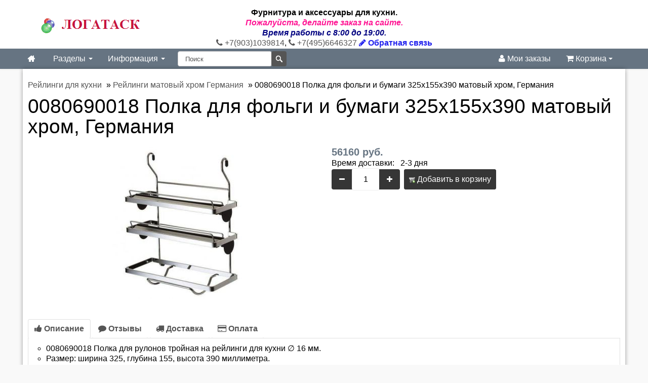

--- FILE ---
content_type: text/html; charset=utf-8
request_url: https://logatask.ru/0080430018-polka-dlja-rulonov-trojnaja-325h155h365-matovoj-hrom-germanija.html
body_size: 9723
content:
<!DOCTYPE html>
<html lang="ru">
<head>
<meta http-equiv="Content-Type" content="text/html; charset=utf-8" />
<meta name="viewport" content="initial-scale=1.0, width=device-width" />
<meta name="theme-color" content="#dd2c00"/>
<link rel="icon" href="/images/icons/logatask.png" data-href-light="/images/icons/logatask.png" data-href-dark="/images/icons/logatask.png" sizes="256x256">
<link rel="manifest" href="/manifest.json">
<meta name="robots" content="index,follow" />
	
        <title>Полка для фольги и бумаги 325х155х365 мм матовый хром Kessebohmer</title>
        <link rel="canonical" href="https://logatask.ru/0080430018-polka-dlja-rulonov-trojnaja-325h155h365-matovoj-hrom-germanija.html"/>
        <meta name="description" content=" Полка для фольги, плёнки и бумаги тройная, покрытие - матовый хром. Размер: 325х155х365 мм. Сталь. Kessebohmer Германия. Мебельная фурнитура, цена 56160 руб." />
        <meta name="keywords" content="Полка для фольги и бумаги 325х155х365 мм матовый хром Kessebohmer" />
        <base href="https://logatask.ru/" />
<link href="templates/logatask/cache/logatask-packed.css" rel="stylesheet" type="text/css"/><link rel="stylesheet" type="text/css" href="jscript/jquery/plugins/colorbox/colorbox.css" media="screen" />
<script src="jscript/jquery/jquery.js"></script>
</head>
<body>
<div id="header"><div class="container"><div class="row-fluid"><div class="span3 logo"><a href="https://logatask.ru/"><img src="templates/logatask/img/logo.png" alt="Фурнитура и аксессуары для кухни." title="Фурнитура и аксессуары для кухни."/></a></div><div class="span6 text-center" itemscope itemtype="http://schema.org/Organization"><span itemprop="name"><strong>Фурнитура и аксессуары для кухни.</strong></span><div itemprop="address" itemscope itemtype="http://schema.org/PostalAddress"><div style="text-align:center;"><strong><em><span style="color:deeppink;"> Пожалуйста, делайте заказ на сайте.<br/><span style="color:navy;">Время работы с 8:00 до 19:00.</span></span></em></strong></div></div><a href="tel:+7(903)1039814 "><i class="fa fa-phone"></i> <span itemprop="telephone">+7(903)1039814</span></a>, <a href="tel:+7(495)6646327"><i class="fa fa-phone"></i> <span itemprop="telephone">+7(495)6646327</span></a> <a href="contact_us.html" style="font-weight:bold;color:#22e;"><i class="fa fa-pencil"></i> Обратная связь</a></div><div class="span3 text-center"></div></div></div></div><div id="navigation" class="default"><div class="container-fluid"><div class="navbar"><div class="navbar-inner"><div class="container"><button type="button" class="btn btn-navbar navbar-toggle toggle-menu menu-left" data-toggle="collapse" data-target=".navbar-responsive-collapse"><span class="sr-only"></span><span class="icon-bar"></span><span class="icon-bar"></span><span class="icon-bar"></span></button><a class="brand" href="/"><i class="fa fa-home"></i></a><div class="nav-collapse collapse navbar-responsive-collapse cbp-spmenu cbp-spmenu-vertical cbp-spmenu-left"><ul class="nav"><li class="dropdown"><a data-toggle="dropdown" class="dropdown-toggle" href="">Разделы <b class="caret"></b></a><ul class="dropdown-menu"><li class="dropdown-sub"><a class="drop" href="https://logatask.ru/rejlingi-dlja-kuhni-c-105.html">Рейлинги для кухни</a><ul class="dropdown-menu"><li><a href="https://logatask.ru/hrom-gljanec-kitaj-c-105_58.html">Рейлинги хром глянец Китай</a></li><li><a href="https://logatask.ru/rejlingi-hrom-gljanec-germanija.html">Рейлинги хром глянец Германия</a></li><li><a href="https://logatask.ru/hrom-gljanec-italija-c-105_110.html">Рейлинги хром глянец Италия</a></li><li><a href="https://logatask.ru/antichnaja-bronza-kitaj-c-105_37.html">Рейлинги античная бронза Китай</a></li><li><a href="https://logatask.ru/antichnaja-bronza-italija-c-105_104.html">Рейлинги античная бронза Италия</a></li><li><a href="https://logatask.ru/zoloto-italija-c-105_106.html">Рейлинги золото Италия</a></li><li><a href="https://logatask.ru/matovyj-nikel-italija-c-105_107.html">Рейлинги матовый никель (хром) Италия</a></li><li><a href="https://logatask.ru/antichnaja-italija-c-105_112.html">Рейлинги античная медь Италия</a></li><li><a href="https://logatask.ru/zoloto-matovoe-italija-c-105_113.html">Рейлинги матовый хром Германия</a></li><li><a href="https://logatask.ru/chernyj-nikel-kitaj-c-105_77.html">Рейлинги черный бархат, Россия</a></li><li><a href="https://logatask.ru/rejlingi-chernye-matovye-kitaj.html">Рейлинги черный матовый Китай</a></li><li><a href="https://logatask.ru/zoloto-kitaj-c-105_31.html">Рейлинги черный Польша</a></li><li><a href="https://logatask.ru/relingi-gerbarika.html">Рейлинги белые матовые Китай</a></li><li><a href="https://logatask.ru/rejlingi-graphit-linero-mozaik-germanija.html">Рейлинги графит LINERO Мозаик Германия</a></li></ul></li><li class="dropdown-sub"><a class="drop" href="https://logatask.ru/mebelnye-ruchki-c-115.html">Мебельные ручки</a><ul class="dropdown-menu"><li><a href="https://logatask.ru/hrom-gljanec-c-115_140.html">Ручки хром глянец</a></li><li><a href="https://logatask.ru/shliphovannaja-stal-c-115_95.html">Ручки шлифованная сталь</a></li><li><a href="https://logatask.ru/antichnaja-bronza-c-115_141.html">Ручки античная бронза</a></li><li><a href="https://logatask.ru/ruchki-atlasnaja-bronza.html">Ручки атласная бронза</a></li><li><a href="https://logatask.ru/ruchki-oksidirovannaja-bronza.html">Ручки оксидированная бронза</a></li><li><a href="https://logatask.ru/ruchki-antichnaja-med.html">Ручки античная медь</a></li><li><a href="https://logatask.ru/matovyj-hrom-c-115_143.html">Ручки матовый хром</a></li><li><a href="https://logatask.ru/ruchki-oksidirovannyj-aljuminij.html">Ручки оксидированный алюминий</a></li><li><a href="https://logatask.ru/ruchki-atlasnyj-nikel.html">Ручки атласный никель</a></li><li><a href="https://logatask.ru/ruchki-atlasnoe-serebro.html">Ручки атласное серебро</a></li><li><a href="https://logatask.ru/pharphor-c-115_123.html">Ручки фарфор</a></li><li><a href="https://logatask.ru/ruchki-chernjonyj-starinnyj-cink.html">Ручки чернёный старинный цинк</a></li><li><a href="https://logatask.ru/ruchki-zoloto.html">Ручки золото</a></li><li><a href="https://logatask.ru/svetilniki-zoloto-c-119_49.html">Ручки черные</a></li><li><a href="https://logatask.ru/ruchki-belye.html">Ручки белые</a></li><li><a href="https://logatask.ru/ruchki-prophil-gola-rehau.html">Ручки-профиль REHAU</a></li></ul></li><li class="dropdown-sub"><a class="drop" href="https://logatask.ru/mebelnaja-phurnitura-liphty-c-48.html">Мебельная фурнитура и газ-лифты</a><ul class="dropdown-menu"><li><a href="https://logatask.ru/liphty-podjomniki-c-48_172.html">Газлифты и подъёмники</a></li><li><a href="https://logatask.ru/kronshtejny-dlja-polok-c-48_170.html">Кронштейны для полок</a></li><li><a href="https://logatask.ru/polkoderzhateli-c-48_169.html">Полкодержатели и зеркалодержатели</a></li><li><a href="https://logatask.ru/raznaja-phurnitura-c-48_173.html">Разная фурнитура</a></li><li><a href="https://logatask.ru/stjazhki-mebelnye-c-48_171.html">Стяжки мебельные</a></li><li><a href="https://logatask.ru/zamki-mebelnye.html">Замки мебельные</a></li><li><a href="https://logatask.ru/navesy-mebelnye.html">Навесы мебельные</a></li><li><a href="https://logatask.ru/antichnaja-bronza-c-114_46.html">Вентиляционные решётки</a></li><li><a href="https://logatask.ru/planki-dlja-stoleshnic-i-panelej.html">Планки для столешниц и панелей</a></li><li><a href="https://logatask.ru/kolesa-dlja-mebeli.html">Колеса для мебели</a></li><li><a href="https://logatask.ru/phurnitura-razdvizhnyh-stolov.html">Фурнитура раздвижных столов</a></li><li><a href="https://logatask.ru/prophil-dlja-phasadov-kuhni-c-94.html">Профиль для фасадов кухни</a></li></ul></li><li class="dropdown-sub"><a class="drop" href="https://logatask.ru/barnye-stojki-dlja-kuhni-c-117.html">Барные стойки для кухни</a><ul class="dropdown-menu"><li><a href="https://logatask.ru/hrom-gljanec-c-117_12.html">Барная стойка хром глянец</a></li><li><a href="https://logatask.ru/antichnaja-bronza-c-117_45.html">Барная стойка античная бронза</a></li><li><a href="https://logatask.ru/matovyj-hrom-c-117_22.html">Барная стойка матовый хром</a></li><li><a href="https://logatask.ru/opory-dlja-barnyh-stulev.html">Фурнитура для барных стульев</a></li><li><a href="https://logatask.ru/derzhateli-bokalov.html">Держатели бокалов</a></li></ul></li><li class="dropdown-sub"><a class="drop" href="https://logatask.ru/korziny-vykatnye-dlja-kuhni-c-103_52.html">Выдвижные корзины для кухни</a><ul class="dropdown-menu"><li><a href="https://logatask.ru/butylochnicy.html">Бутылочницы</a></li><li><a href="https://logatask.ru/korziny-vydvizhnye-dlja-kuhni-c-103.html">Выкатные корзины</a></li><li><a href="https://logatask.ru/korziny-povorotnye-c-103_66.html">Карусели и волшебные углы</a></li><li><a href="https://logatask.ru/vydvizhnye-kolonny-penaly.html">Выдвижные колонны пеналы</a></li></ul></li><li class="dropdown-sub"><a class="drop" href="https://logatask.ru/mebelnye-petli-c-93.html">Мебельные петли</a><ul class="dropdown-menu"><li><a href="https://logatask.ru/petli-mini-c-93_98.html">Петли MINI</a></li><li><a href="https://logatask.ru/petli-mebelnye-clip-c-93_97.html">Петли мебельные clip-on</a></li><li><a href="https://logatask.ru/petli-mebelnye-slide-c-93_96.html">Петли мебельные slide-on</a></li><li><a href="https://logatask.ru/specialnye-petli-phurnitura-c-93_99.html">Специальные петли и фурнитура</a></li><li><a href="https://logatask.ru/petli-mebelnye-italija-fgv.html">Петли мебельные Европа</a></li><li><a href="https://logatask.ru/petli-push-to-open.html">Петли Push-to-open</a></li></ul></li><li class="dropdown-sub"><a class="drop" href="https://logatask.ru/sushki-lotki-dlja-kuhni-c-54.html">Сушки и лотки для посуды</a><ul class="dropdown-menu"><li><a href="https://logatask.ru/dvuhurovnevye-sushki-dlja-posudy-v-shkaph.html">Двухуровневые сушки для посуды в шкаф</a></li><li><a href="https://logatask.ru/vydvizhnye-sushki-dlja-posudy-.html">Выдвижные сушки для посуды</a></li><li><a href="https://logatask.ru/sushki-odnourovnevye-v-shkaph.html">Одноуровневые сушки в верхний шкаф</a></li><li><a href="https://logatask.ru/uglovye-sushki.html">Сушки угловой шкаф</a></li><li><a href="https://logatask.ru/lotok-dlja-priborov.html">Лотки для столовых приборов</a></li><li><a href="https://logatask.ru/nastolnye-sushki-dlja-posudy-.html">Настольные сушки для посуды</a></li><li><a href="https://logatask.ru/poddony-pod-mojku.html">Поддоны под мойку</a></li></ul></li><li class="dropdown-sub"><a class="drop" href="https://logatask.ru/tandemboksy-napravljajuschie-c-50.html">Тандембоксы, направляющие</a><ul class="dropdown-menu"><li><a href="https://logatask.ru/metaboksy-dlja-kuhni-c-50_91.html">Метабоксы для кухни</a></li><li><a href="https://logatask.ru/napravljajuschie-dovodchikom-c-50_92.html">Направляющие скрытые с доводчиком</a></li><li><a href="https://logatask.ru/rolikovye-napravljajuschie-c-50_89.html">Роликовые направляющие</a></li><li><a href="https://logatask.ru/sharikovye-napravljajuschie-dlja-kuhni-c-50_88.html">Шариковые направляющие</a></li><li><a href="https://logatask.ru/tandemboksy-dlja-kuhni-c-50_87.html">Ящики тандембоксы</a></li><li><a href="https://logatask.ru/napravljajuschie-dlja-mebeli-italija.html">Направляющие для мебели Италия</a></li><li><a href="https://logatask.ru/antichnaja-c-114_79.html">Выдвижные ящики Европа</a></li><li><a href="https://logatask.ru/sharikovye-napravljajuschie-push-to-open.html">Шариковые направляющие push-to-open</a></li></ul></li><li class="dropdown-sub"><a class="drop" href="https://logatask.ru/napolnenie-dlja-shkaphov-kupe-c-67.html">Наполнение и фурнитура шкафов</a><ul class="dropdown-menu"><li><a href="https://logatask.ru/brjuchnicy-c-67_160.html">Брючницы</a></li><li><a href="https://logatask.ru/veshalki-dlja-remnej-galstukov-c-67_164.html">Вешалки для ремней и галстуков</a></li><li><a href="https://logatask.ru/vstraivaemye-gladilnye-doski-c-67_163.html">Встраиваемые гладильные доски</a></li><li><a href="https://logatask.ru/vydvizhnye-polki-c-67_162.html">Корзины и полки для белья</a></li><li><a href="https://logatask.ru/obuvnicy.html">Обувницы</a></li><li><a href="https://logatask.ru/pantography-c-67_159.html">Пантографы</a></li><li><a href="https://logatask.ru/truby-shtangi-kreplenija-c-67_161.html">Трубы, штанги и крепления</a></li><li><a href="https://logatask.ru/phurnitura-dlja-shkaphov-kupe.html">Фурнитура для шкафов купе</a></li></ul></li><li class="dropdown-sub"><a class="drop" href="https://logatask.ru/krjuchki-mebelnye.html">Крючки мебельные</a><ul class="dropdown-menu"><li><a href="https://logatask.ru/krjuchki-hrom-gljanec.html">Крючки хром глянец</a></li><li><a href="https://logatask.ru/krjuchki-antichnaja-bronza.html">Крючки античная бронза</a></li><li><a href="https://logatask.ru/krjuchki-zoloto.html">Крючки золото</a></li><li><a href="https://logatask.ru/krjuchki-antichnaja-med.html">Крючки античная медь</a></li><li><a href="https://logatask.ru/krjuchki-matovyj-hrom.html">Крючки матовый хром</a></li><li><a href="https://logatask.ru/krjuchki-chernenyj-starinnyj-cink.html">Крючки черненый старинный цинк</a></li><li><a href="https://logatask.ru/krjuchki-matovyj-chernyj.html">Крючки матовый черный</a></li><li><a href="https://logatask.ru/stellazhi.html">Крючки оксидированная бронза</a></li></ul></li><li class="dropdown-sub"><a class="drop" href="https://logatask.ru/aksessuary-dlja-kuhni-c-114.html">Аксессуары для кухни</a><ul class="dropdown-menu"><li><a href="https://logatask.ru/podvesnye-hlebnicy-c-114_167.html">Подвесные хлебницы</a></li><li><a href="https://logatask.ru/podstavki-lozhku-c-114_165.html">Подставки под ложку</a></li><li><a href="https://logatask.ru/polki-dlja-kuhni-navesnye-c-114_168.html">Полки для кухни навесные</a></li><li><a href="https://logatask.ru/matovyj-nikel-c-114_30.html">Посудосушители на стол</a></li><li><a href="https://logatask.ru/svetilniki-dlja-kuhni-c-119.html">Светильники и электрика</a></li></ul></li><li><a href="https://logatask.ru/matovyj-hrom-polsha-c-105_10.html">Фурнитура для офисных кресел</a></li><li><a href="https://logatask.ru/aksessuary-dlja-vannoj.html">Аксессуары для ванной</a></li><li><a href="https://logatask.ru/plastikovye-aksessuary-dlja-kuhni-c-51.html">Выдвижные ведра для кухни</a></li><li><a href="https://logatask.ru/zoloto-c-114_35.html">Подстолья</a></li><li><a href="https://logatask.ru/mebelnye-nozhki-opory-nogi-c-116.html">Мебельные ножки, опоры</a></li><li><a href="https://logatask.ru/sistema-torgovogo-oborudovanija-c-151.html">Система Joker</a></li><li><a href="https://logatask.ru/rejlingi-nikel-linero-2000-germanija.html">Цоколь для кухни</a></li><li><a href="https://logatask.ru/plintus-dlja-kuhni.html">Плинтус для кухни</a></li><li><a href="https://logatask.ru/mojki-dlja-kuhni-c-144.html">Мойки и смесители для кухни</a></li><li><a href="https://logatask.ru/melnicy-dlja-specij-c-114_166.html">Фурнитура для парикмахерских</a></li></ul></li><li class="dropdown"><a data-toggle="dropdown" class="dropdown-toggle" href="">Информация <b class="caret"></b></a><ul class="dropdown-menu"><li><a href="https://logatask.ru/articles.php" target="_blank">Статьи</a></li><li><a href="https://logatask.ru/dostavka-aksessuarov-i-2.html">Доставка аксессуаров</a></li><li><a href="https://logatask.ru/payment.html">Оплата</a></li><li><a href="https://logatask.ru/voprosy-i-otvety.html">Возврат и обмен</a></li><li><a href="https://logatask.ru/samovyvoz-aksessuarov.html">Самовывоз аксессуаров</a></li><li><a href="https://logatask.ru/sborka-montazh-i-15.html">Сборка и монтаж</a></li><li><a href="https://logatask.ru/kupit-i-8.html">Как купить</a></li><li><a href="https://logatask.ru/products_new.php" target="_blank">Новинки</a></li><li><a href="https://logatask.ru/contact_us.html"><hr/>Свяжитесь с нами</a></li><li><a href="https://logatask.ru/kompanii-i-7.html">Контакты</a></li></ul></li></ul><div class="search"><form class="navbar-search pull-left input-append" id="search" action="advanced_search_result.php" method="get" autocomplete="off"><input class="search-query span2" id="quick_find_keyword" autocomplete="off" name="keywords" type="text" placeholder="Поиск"/><input class="btn search-bt" type="submit" value=""><div class="ajaxQuickFind" id="ajaxQuickFind"></div></form></div><ul class="nav pull-right"><li><a href="account.php"><i class="fa fa-user"></i> Мои заказы</a></li><li id="divShoppingCart"><a data-toggle="dropdown" class="dropdown-toggle cart" data-target="#" href="shopping_cart.php" title="Корзина"> <i class="fa fa-shopping-cart"></i> Корзина <b class="caret"></b></a><div class="dropdown-menu cart"><div class="widget inner shopping-cart-widget"><div class="cart-dropdown"><div class="content"> Корзина пуста.</div></div></div></div></li></ul></div></div></div></div></div></div><div id="container"><div class="container"><div id="breadcrumbs"><div class="breadcrumbs" itemscope itemtype="http://schema.org/BreadcrumbList"><span itemscope itemprop="itemListElement" itemtype="http://schema.org/ListItem"><a href="https://logatask.ru/rejlingi-dlja-kuhni-c-105.html"><span itemprop="name">Рейлинги для кухни</span></a><meta itemprop="position" content="1"/><meta itemprop="item" content="https://logatask.ru/0080430018-polka-dlja-rulonov-trojnaja-325h155h365-matovoj-hrom-germanija.html"/></span> » <span itemscope itemprop="itemListElement" itemtype="http://schema.org/ListItem"><a href="https://logatask.ru/zoloto-matovoe-italija-c-105_113.html"><span itemprop="name">Рейлинги матовый хром Германия</span></a><meta itemprop="position" content="2"/><meta itemprop="item" content="https://logatask.ru/0080430018-polka-dlja-rulonov-trojnaja-325h155h365-matovoj-hrom-germanija.html"/></span> » <span itemscope itemprop="itemListElement" itemtype="http://schema.org/ListItem"><span itemprop="name">0080690018 Полка для фольги и бумаги 325х155х390 матовый хром, Германия</span><meta itemprop="position" content="3"/><meta itemprop="item" content="https://logatask.ru/0080430018-polka-dlja-rulonov-trojnaja-325h155h365-matovoj-hrom-germanija.html"/></span></div></div><div class="row-fluid"><div class="span12 page-sidebar pull-right"><div itemscope itemtype="https://schema.org/Product"><form name="cart_quantity" id="cart_quantity" action="https://logatask.ru/0080430018-polka-dlja-rulonov-trojnaja-325h155h365-matovoj-hrom-germanija.html?action=add_product" method="post" onsubmit="doAddProduct(''); return false;" class="form-inline"><h1 itemprop="name">0080690018 Полка для фольги и бумаги 325х155х390 матовый хром, Германия</h1><div class="row-fluid"><div class="span6 product-images"><div class="thumbnail big text-center"><a href="images/product_images/popup_images/2920_0.jpg" title="0080690018 Полка для фольги и бумаги 325х155х390 матовый хром, Германия" class="lightbox"><img itemprop="image" id="img" src="images/product_images/info_images/2920_0.jpg" alt="Полка для рулонов тройная 325х155х365 матовый хром Kessebohmer. Фото."/><span class="frame-overlay"></span><span class="zoom"><i class="fa fa-search-plus"></i></span></a></div><div class="row-fluid small"></div></div><div class="span6 product-info"><div class="description inner" itemprop="offers" itemscope itemtype="https://schema.org/Offer"><span class="price"> 56160 руб.</span><meta itemprop="price" content="56160"><meta itemprop="priceCurrency" content="RUR"><link itemprop="availability" href="https://schema.org/InStock"/><meta itemprop="priceValidUntil" content="2026-04-10T18:50:11+03:00"><link itemprop="url" href="https://logatask.ru/0080430018-polka-dlja-rulonov-trojnaja-325h155h365-matovoj-hrom-germanija.html"/></div><div class="inner"> Время доставки:   2-3 дня</div><div class="inner nobottom product-cart"><div class="CartContentLeft"><div class="btn-group"><div class="input-prepend"><span class="btn btn-dark value-control" data-action="minus" data-target="quantity4824"><i class="fa fa-minus"></i></span></div><input type="text" name="products_qty" value="1" class="col-sm-1 form-control text-center" id="quantity4824" size="3"/> <input type="hidden" name="products_id" value="4824"/><div class="input-append"><span class="btn btn-dark value-control" data-action="plus" data-target="quantity4824"><i class="fa fa-plus"></i></span></div></div>  <span class="button"><button type="submit" id="add_to_cart"><img src="/images/icons/buttons/buy.png" alt="Добавить в корзину" title=" Добавить в корзину " width="12" height="12"/> Добавить в корзину</button></span></div></div></div></div></form><div class="row-fluid"><div class="row-fluid product-tabs"><div class="widget"><ul class="nav nav-tabs"><li class="active"><a href="#description" data-toggle="tab"><h2 class="tab-link"><i class="fa fa-thumbs-up"></i> Описание</h2></a></li><li><a href="#reviews" data-toggle="tab"><i class="fa fa-comment"></i> Отзывы</a></li><li><a href="#shipping" data-toggle="tab"><i class="fa fa-truck"></i> Доставка</a></li><li><a href="#payment" data-toggle="tab"><i class="fa fa-credit-card"></i> Оплата</a></li></ul><div class="tab-content"><div class="tab-pane inner fade in notop active" id="description"><div itemprop="description"><ul style="list-style-type:circle;"><li>0080690018 Полка для рулонов тройная на рейлинги для кухни ∅ 16 мм.</li><li>Размер: ширина 325, глубина 155, высота 390 миллиметра.</li><li>Материал аксессуара для кухни: сталь.</li><li>Покрытие: высокопрочное полимерное цвета матовый хром.</li><li>Производитель: Германия Kessebohmer. На картинке имеется чертёж.</li></ul></div><p itemprop="brand" itemscope itemtype="http://schema.org/Brand"> Производитель: <span itemprop="name">LogAtask</span></p><meta itemprop="sku" content="K80690018"/><meta itemprop="model" content="K80690018"/><meta itemprop="mpn" content="K80690018"/></div><div class="tab-pane inner fade in notop" id="reviews"><div class="page"><h3>0080690018 Полка для фольги и бумаги 325х155х390 матовый хром, Германия Отзывы</h3><div class="pageContent"><p> Ваш отзыв может быть первым.</p><br/><div class="pageContentFooter"><a class="button" href="https://logatask.ru/product_reviews_write.php/info/p4824_0080690018-Polka-dlya-folgi-i-bumagi-325h155h390-matovyi-hrom--Germaniya.html"><span><img src="/images/icons/buttons/add.png" alt="Написать отзыв" title=" Написать отзыв " width="12" height="12"/> Написать отзыв</span></a></div></div></div></div><div class="tab-pane inner fade in notop" id="shipping"><p><span style="color:#f0f;"><strong><u>По Москве:</u></strong></span></p><p>   Срок доставки:<br/>          2-3 рабочих дня.  <br/>          Доставка:<br/>          Свыше 5000 р. - БЕСПЛАТНО.<br/>          Менее 5000 р. - 500 р.<br/>          За МКАД        - 35 р./км (в одну сторону).<br/>          Часы доставки оговариваются индивидуально.<br/>           Если вес товара превышает 30 кг, то стоимость доставки может повыситься.<br/>          Если товар габаритом 3 метра - доставка 700 руб.<br/>          В случае отказа, клиент должен оплатить транспортные расходы.</p><p><span style="color:#f0f;"><strong><u>По России:</u></strong>:</span></p><p>    Предоплата 100%. Отправка транспортной компанией (ТК).<br/>          Свыше 5000 р. - доставка до ТК БЕСПЛАТНО. Оплата до Вашего города ТК по получению.<br/>           Менее 5000 р. - доставка до ТК 500 р. Если товар габаритом 3 метра - доставка до ТК 700 руб. Оплата до Вашего                 города ТК по получению.</p><p>           Оплату за товар можно произвести переводом через банк или при помощи электронных денег.<br/>           Срок и стоимость доставки зависит от удаленности  региона и объема груза.</p><p>    Схема доставки по регионам России:</p><p>           Вы оформляете заказ на сайте интернет-магазина. Доставка продукции транспортной компанией.<br/>           Стоимость доставки оплачиваете транспортной компании при  получении груза.<br/>           Посылкой товар отправляем в редких случаях, если позволяет объем, например, почта не принимает посылку, когда             размер одной и сторон превышает 80 сантиметров.<br/>           Отправка через день, после оплаты.</p><p><u>Примечание.</u></p><p>А города московской области, находящиеся чуть дальше:<br/>Королёв, Одинцово, Щёлково, Пушкино, Краснознаменск, Ивантеевка, Зеленоград,<br/>Дубна, Дмитров, Дедовск, Лобня будет небольшая доплата, при такой незначительной цене на аксессуары для кухни и мебельную фурнитуру.</p><p>По регионам доставлены заказы в города: Альметьевск, Астрахань, Брянск, Братск, <br/> Волгоград, Владимир, Грозный, Дальний Восток, Ейск, Калининград. <br/> Ленинградскую область, Липецк, Минск, Мурманск, Новгород Великий и Новгород Нижний,<br/>  Омск, Петрозаводск, Сахалин и многие другие.</p><p><span style="color:#f0f;"><u>Важно:</u></span><br/>Если комплектующие мебельной системы вы покупаете в разных магазинах.<br/><strong><u>Где совмещение деталей вызывает у нас сомнение. <br/></u></strong>В этом случае мы не выполняем такие заказы или просим предоплату.<br/>Кроме того, любая компания имеет право отказать в выполнении, по различным причинам. <br/>Это могут быть какие то не выполнимые условия по наличию товара, по времени и расстоянию доставки,<br/> ОТКАЗ ОТ ОПЛАТЫ ИЛИ ОБЫЧНОЕ ХАМСТВО. <br/>МЫ ОСТАВЛЯЕМ ЗА СОБОЙ ПРАВО ОТКАЗЫВАТЬ В ОБСЛУЖИВАНИИ БЕЗ ОБЪЯСНЕНИЯ ПРИЧИН!</p><p>Также мебельные ручки, петли и направляющие - предоплата. Если вы не уверены и ехать на склад вам далеко, то заказывайте одну ручку, если устраивает довезем остальное на следующий день.</p></div><div class="tab-pane inner fade in notop" id="payment"> Вы можете оплатить заказ любым удобным Вам способом: карта, наличные, перечислением. На некоторые виды мебельной фурнитуры возможна предоплата.</div></div></div></div></div><h3>Также рекомендуем следующие товары:</h3><div class="page"><div class="pageItem"><p></p><div class="row-fluid shop-products"><ul class="thumbnails"><li class="item span3 first"><div class="thumbnail text-center"><a href="https://logatask.ru/35009-derzhatel-rejlinga-dlja-kuhni-matovoe-zoloto-p-2927.html" class="image"><img src="images/product_images/thumbnail_images/2927_0.jpg" alt="0080320018 Держатель рейлинга матовый хром, Германия"/><span class="frame-overlay"></span><span class="price"> 3960 руб.</span></a><div class="inner notop nobottom text-center"><h4 class="title"><a href="https://logatask.ru/35009-derzhatel-rejlinga-dlja-kuhni-matovoe-zoloto-p-2927.html">0080320018 Держатель рейлинга матовый хром, Германия</a></h4></div></div><div class="inner darken notop text-center"><a class="btn btn-add-to-cart" href="" onclick="doBuyNow('2927','1'); return false;"><i class="fa fa-shopping-cart"></i> Купить</a></div></li><li class="item span3"><div class="thumbnail text-center"><a href="https://logatask.ru/36109-truba-rejlinga-matovoe-zoloto-p-2929.html" class="image"><img src="images/product_images/thumbnail_images/2929_0.jpg" alt="0180360018 Рейлинг 600, 2 заглушки, 2 держателя, 5 крючков. Комплект матовый хром, Германия"/><span class="frame-overlay"></span><span class="price"> 18252 руб.</span></a><div class="inner notop nobottom text-center"><h4 class="title"><a href="https://logatask.ru/36109-truba-rejlinga-matovoe-zoloto-p-2929.html">0180360018 Рейлинг 600, 2 заглушки, 2 держателя, 5 крючков. Комплект матовый хром, Германия</a></h4></div></div><div class="inner darken notop text-center"><a class="btn btn-add-to-cart" href="" onclick="doBuyNow('2929','1'); return false;"><i class="fa fa-shopping-cart"></i> Купить</a></div></li><li class="item span3"><div class="thumbnail text-center"><a href="https://logatask.ru/35109-zaglushka-dlja-rejlinga-matovoe-zoloto-p-2928.html" class="image"><img src="images/product_images/thumbnail_images/2928_0.jpg" alt="0080300018 Заглушка рейлинга матовый хром, Германия"/><span class="frame-overlay"></span><span class="price"> 1825 руб.</span></a><div class="inner notop nobottom text-center"><h4 class="title"><a href="https://logatask.ru/35109-zaglushka-dlja-rejlinga-matovoe-zoloto-p-2928.html">0080300018 Заглушка рейлинга матовый хром, Германия</a></h4></div></div><div class="inner darken notop text-center"><a class="btn btn-add-to-cart" href="" onclick="doBuyNow('2928','1'); return false;"><i class="fa fa-shopping-cart"></i> Купить</a></div></li><li class="item span3"><div class="thumbnail text-center"><a href="https://logatask.ru/36309-truba-rejlinga-1200-matovoe-zoloto-p-2931.html" class="image"><img src="images/product_images/thumbnail_images/2931_0.jpg" alt="0180380018 Рейлинг 1200, 2 заглушки, 2 держателя, 5 крючков. Комплект матовый хром, Германия"/><span class="frame-overlay"></span><span class="price"> 21060 руб.</span></a><div class="inner notop nobottom text-center"><h4 class="title"><a href="https://logatask.ru/36309-truba-rejlinga-1200-matovoe-zoloto-p-2931.html">0180380018 Рейлинг 1200, 2 заглушки, 2 держателя, 5 крючков. Комплект матовый хром, Германия</a></h4></div></div><div class="inner darken notop text-center"><a class="btn btn-add-to-cart" href="" onclick="doBuyNow('2931','1'); return false;"><i class="fa fa-shopping-cart"></i> Купить</a></div></li><li class="item span3 first"><div class="thumbnail text-center"><a href="https://logatask.ru/0080560018-krjuchok-dvojnoj-na-kuhonnyj-rejling-matovoj-hrom-germanija.html" class="image"><img src="images/product_images/thumbnail_images/4822_0.jpg" alt="0080560018 Крючок двойной на кухонный рейлинг матовый хром, Германия"/><span class="frame-overlay"></span><span class="price"> 1264 руб.</span></a><div class="inner notop nobottom text-center"><h4 class="title"><a href="https://logatask.ru/0080560018-krjuchok-dvojnoj-na-kuhonnyj-rejling-matovoj-hrom-germanija.html">0080560018 Крючок двойной на кухонный рейлинг матовый хром, Германия</a></h4></div></div><div class="inner darken notop text-center"><a class="btn btn-add-to-cart" href="" onclick="doBuyNow('4822','1'); return false;"><i class="fa fa-shopping-cart"></i> Купить</a></div></li><li class="item span3"><div class="thumbnail text-center"><a href="https://logatask.ru/0080450018-polka-bolshaja-455h185h270-na-rejling-matovoj-hrom-germanija.html" class="image"><img src="images/product_images/thumbnail_images/4823_0.jpg" alt="0080450018 Полка большая 455х185х270 на рейлинг матовый хром, Германия"/><span class="frame-overlay"></span><span class="price"> 31450 руб.</span></a><div class="inner notop nobottom text-center"><h4 class="title"><a href="https://logatask.ru/0080450018-polka-bolshaja-455h185h270-na-rejling-matovoj-hrom-germanija.html">0080450018 Полка большая 455х185х270 на рейлинг матовый хром, Германия</a></h4></div></div><div class="inner darken notop text-center"><a class="btn btn-add-to-cart" href="" onclick="doBuyNow('4823','1'); return false;"><i class="fa fa-shopping-cart"></i> Купить</a></div></li></ul></div><div class="clear"></div></div></div></div></div></div></div></div><footer id="footer"><div class="container"><div class="row-fluid"><div class="span3 clearfix"><h3 class="widget-title">Информация</h3><div class="widget-inner"><ul class="unstyled"><li><a href="https://logatask.ru/articles.php" target="_blank">Статьи</a></li><li><a href="https://logatask.ru/dostavka-aksessuarov-i-2.html">Доставка аксессуаров</a></li><li><a href="https://logatask.ru/payment.html">Оплата</a></li><li><a href="https://logatask.ru/voprosy-i-otvety.html">Возврат и обмен</a></li><li><a href="https://logatask.ru/samovyvoz-aksessuarov.html">Самовывоз аксессуаров</a></li><li><a href="https://logatask.ru/sborka-montazh-i-15.html">Сборка и монтаж</a></li><li><a href="https://logatask.ru/kupit-i-8.html">Как купить</a></li><li><a href="https://logatask.ru/products_new.php" target="_blank">Новинки</a></li><li><a href="https://logatask.ru/contact_us.html"><hr/>Свяжитесь с нами</a></li><li><a href="https://logatask.ru/kompanii-i-7.html">Контакты</a></li></ul></div></div><div class="span3 clearfix"><h3 class="widget-title">Новости</h3><div class="widget-inner"><ul class="unstyled"><li><a href="https://logatask.ru/dostavka-v-regiony.html">Доставка в регионы России</a></li><li><a href="https://logatask.ru/skidki-2.html">Дополнительные скидки</a></li><li><a href="https://logatask.ru/dostavka-v-oblast.html">Доставка в область</a></li><li><a href="https://logatask.ru/skidka-do-10.html">Скидка при заказе на сайте</a></li></ul></div></div><div class="span6 clearfix"><h3 class="widget-title">Новые статьи</h3><div class="widget-inner"><ul class="unstyled"><li><a href="https://logatask.ru/chertezh-vykatnoj-korziny-g6004c1-a-22.html">Инструкция к выдвижным корзинам P56090 и P56091</a></li><li><a href="https://logatask.ru/lnstrukcija-po-montazhu-yaschikov-lgbv.html">Инструкция по сборке выдвижных ящиков LBGW</a></li><li><a href="https://logatask.ru/instrukcija-ustanovki-vysokoj-korziny.html">Инструкция установки корзины для белья</a></li><li><a href="https://logatask.ru/instrukcija---gazlipht-reguliruemyj-s-dovodchikom.html">Инструкция - газлифт регулируемый с доводчиком</a></li><li><a href="https://logatask.ru/instrukcija-po-montazhu-butylochnicy-vk-300.html">Инструкция по монтажу бутылочницы VK-300</a></li></ul></div></div></div></div></footer><div id="footer-menu"><div class="text-center"><a href="sitemap.html">Карта сайта</a><ul class="inline"><li><a href="https://vk.com/id1622984" target="_blank" title="ВКонтакте" class="soci"><img src="images/icons/vk.jpg" alt="ВКонтакте"/></a></li><li><a href="https://ok.ru/profile/578775432127" target="_blank" title="Одноклассники" class="soci"><img src="images/icons/ok.jpg" alt="Одноклассники"/></a></li></ul></div></div><div id="parseTime">Время генерации: 0.481, запросов: 749</div><script src="templates/logatask/cache/logatask-packed.js"></script><script src="jscript/jquery/plugins/colorbox/jquery.colorbox-min.js"></script>
<script src="jscript/jquery/plugins/colorbox/i18n/jquery.colorbox-ru.js"></script>
<script>
// Make ColorBox responsive
	jQuery.colorbox.settings.maxWidth  = '95%';
	jQuery.colorbox.settings.maxHeight = '95%';

	// ColorBox resize function
	var resizeTimer;
	function resizeColorBox()
	{
		if (resizeTimer) clearTimeout(resizeTimer);
		resizeTimer = setTimeout(function() {
				if (jQuery('#cboxOverlay').is(':visible')) {
						jQuery.colorbox.load(true);
				}
		}, 300);
	}
	// Resize ColorBox when resizing window or changing mobile device orientation
	jQuery(window).resize(resizeColorBox);
	
$(document).ready(function(){
  $(".lightbox").colorbox({rel:"lightbox", title: false});
  $(".iframe").colorbox({iframe:true, width:"70%", height:"80%"});
});
</script>
<script src="/jscript/google_conversiontracking.js" async defer></script>
</body>
</html>

--- FILE ---
content_type: text/plain
request_url: https://www.google-analytics.com/j/collect?v=1&_v=j102&a=159162442&t=pageview&_s=1&dl=https%3A%2F%2Flogatask.ru%2F0080430018-polka-dlja-rulonov-trojnaja-325h155h365-matovoj-hrom-germanija.html&ul=en-us%40posix&dt=%D0%9F%D0%BE%D0%BB%D0%BA%D0%B0%20%D0%B4%D0%BB%D1%8F%20%D1%84%D0%BE%D0%BB%D1%8C%D0%B3%D0%B8%20%D0%B8%20%D0%B1%D1%83%D0%BC%D0%B0%D0%B3%D0%B8%20325%D1%85155%D1%85365%20%D0%BC%D0%BC%20%D0%BC%D0%B0%D1%82%D0%BE%D0%B2%D1%8B%D0%B9%20%D1%85%D1%80%D0%BE%D0%BC%20Kessebohmer&sr=1280x720&vp=1280x720&_u=IGBAgEABAAAAACAAI~&jid=1484092125&gjid=1347550956&cid=42014116.1763740213&tid=UA-38893540-1&_gid=787551642.1763740213&_slc=1&z=806992655
body_size: -449
content:
2,cG-70GQH924W7